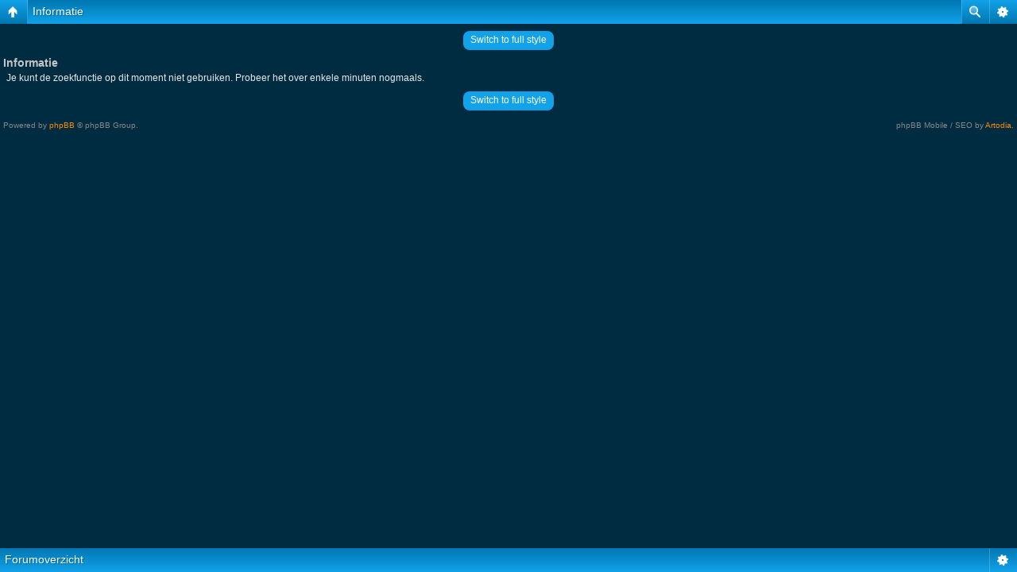

--- FILE ---
content_type: text/html; charset=UTF-8
request_url: https://www.porscheforum.nl/search.php?author_id=23810&sr=posts&sid=618caacc2afe0f71d768ae58dc8f2d72
body_size: 2550
content:
<!DOCTYPE html PUBLIC "-//W3C//DTD XHTML 1.0 Transitional//EN" "http://www.w3.org/TR/xhtml1/DTD/xhtml1-transitional.dtd">
<html xmlns="http://www.w3.org/1999/xhtml" dir="ltr" lang="nl" xml:lang="nl">
<head>

<meta http-equiv="X-UA-Compatible" content="IE=edge,chrome=1" />
<meta http-equiv="content-type" content="text/html; charset=UTF-8" />
<meta http-equiv="content-language" content="nl" />
<meta http-equiv="content-style-type" content="text/css" />
<meta http-equiv="imagetoolbar" content="no" />
<script type="text/javascript"> var phpBBMobileStyle = false, phpBBMobileVar = 'mobile'; </script><script type="text/javascript" src="./styles/art_mobile/template/detect.js?t=1628005735"></script>
<title>Informatie | www.porscheforum.nl |</title>



<link rel="stylesheet" href="./styles/pf2010/theme/stylesheet.css" type="text/css" />

<script type="text/javascript">
// <![CDATA[

	var onload_functions = new Array();
	var onunload_functions = new Array();
	var ca_main_width = '100%';



function popup(url, width, height, name)
{
	if (!name)
	{
		name = '_popup';
	}

	window.open(url.replace(/&amp;/g, '&'), name, 'height=' + height + ',resizable=yes,scrollbars=yes,width=' + width);
	return false;
}

function jumpto()
{
	var page = prompt('Geef het paginanummer op van waar je naartoe wilt gaan.:', '');
	var per_page = '';
	var base_url = '';

	if (page !== null && !isNaN(page) && page == Math.floor(page) && page > 0)
	{
		if (base_url.indexOf('?') == -1)
		{
			document.location.href = base_url + '?start=' + ((page - 1) * per_page);
		}
		else
		{
			document.location.href = base_url.replace(/&amp;/g, '&') + '&start=' + ((page - 1) * per_page);
		}
	}
}

/**
* Find a member
*/
function find_username(url)
{
	popup(url, 760, 570, '_usersearch');
	return false;
}

/**
* Mark/unmark checklist
* id = ID of parent container, name = name prefix, state = state [true/false]
*/
function marklist(id, name, state)
{
	var parent = document.getElementById(id);
	if (!parent)
	{
		eval('parent = document.' + id);
	}

	if (!parent)
	{
		return;
	}

	var rb = parent.getElementsByTagName('input');
	
	for (var r = 0; r < rb.length; r++)
	{
		if (rb[r].name.substr(0, name.length) == name)
		{
			rb[r].checked = state;
		}
	}
}



	/**
	* New function for handling multiple calls to window.onload and window.unload by pentapenguin
	*/
	window.onload = function()
	{
		for (var i = 0; i < onload_functions.length; i++)
		{
			eval(onload_functions[i]);
		}
	}

	window.onunload = function()
	{
		for (var i = 0; i < onunload_functions.length; i++)
		{
			eval(onunload_functions[i]);
		}
	}


if(navigator.userAgent && navigator.userAgent.indexOf('Mac OS X') > 0)
{
	document.write('<link rel="stylesheet" href="./styles/pf2010/theme/mac.css" type="text/css" />');
}

// ]]>
</script>
<script type="text/javascript" src="./styles/pf2010/template/ca_scripts.js"></script>
</head>
<body class="ltr">

<a name="top"></a>

<table border="0" cellspacing="0" cellpadding="0" width="100%" id="maintable" align="center">
<tr>
	<td id="logorow" align="left"><div id="logo1"><div id="logo2"><table id="logorow1" border="0" cellspacing="0" cellpadding="0" width="100%">
	<tr>
	    <td id="logo-mid" valign="middle"><a href="./index.php?sid=401380b0e3361956bd000a9659808c82">&nbsp;</a></td>
    </tr>		    
	</table></div></div></td>
</tr>
<tr>
	<td class="navrow">
		<a href="/">Home</a> &#8226;
		<a href="./album/album.php?sid=401380b0e3361956bd000a9659808c82401380b0e3361956bd000a9659808c82">Album</a> &#8226;
		<a href="./donatie.html">Donatie</a> &#8226;
		<a href="./faq.php?sid=401380b0e3361956bd000a9659808c82">Help</a> &#8226;
		
			<a href="./calendar.php?sid=401380b0e3361956bd000a9659808c82">Kalender</a> &#8226;
			<a href="./ucp.php?mode=register&amp;sid=401380b0e3361956bd000a9659808c82">Registreren</a> &#8226;  <a href="./search.php?sid=401380b0e3361956bd000a9659808c82">Zoeken</a> &#8226;  <a href="./memberlist.php?sid=401380b0e3361956bd000a9659808c82">Leden</a> &#8226; <a href="./ucp.php?mode=login&amp;sid=401380b0e3361956bd000a9659808c82">Inloggen</a>
	</td>
</tr>
<tr>
	<td id="contentrow"><div id="content1"><div id="content2"><table border="0" cellspacing="0" cellpadding="0" id="contentrow1">
	<tr>
	    <td id="content-left" valign="top"><img src="./styles/pf2010/theme/images/content_top_left.gif" width="5" height="5" border="0" alt="" /></td>
	    <td id="content-mid" width="100%">



    <table width="100%" cellspacing="0">
    <tr>
        <td class="gensmall">
            <a href="./search.php?search_id=unanswered&amp;sid=401380b0e3361956bd000a9659808c82">Toon onbeantwoorde berichten</a> | <a href="./search.php?search_id=active_topics&amp;sid=401380b0e3361956bd000a9659808c82">Toon actieve onderwerpen</a>
        </td>
        <td class="gensmall" align="right">
            Het is nu 21 jan 2026 20:43<br />
            
        </td>
    </tr>
    </table>

	<table class="tablebg breadcrumb" width="100%" cellspacing="1" cellpadding="0" style="margin-top: 5px;">
	<tr>
		<td class="row1">
			<p class="breadcrumbs"><a href="./index.php?sid=401380b0e3361956bd000a9659808c82">Forumoverzicht</a></p>
			<p class="datetime">Alle tijden zijn GMT + 1 uur [ Zomertijd ]</p>
		</td>
	</tr>
	</table>

	<br />

<div class="block-start">
<div class="cap-div"><div class="cap-left"><div class="cap-right">Informatie&nbsp;</div></div></div>
<table class="tablebg" width="100%" cellspacing="1">
<tr> 
	<td class="row1" align="center"><br /><p class="gen">Je kunt de zoekfunctie op dit moment niet gebruiken. Probeer het over enkele minuten nogmaals.</p><br /></td>
</tr>
</table>
<div class="block-end-left"><div class="block-end-right"></div></div></div>

<br clear="all" />

<table class="tablebg breadcrumb" width="100%" cellspacing="1" cellpadding="0" style="margin-top: 5px;">
	<tr>
		<td class="row1">
			<p class="breadcrumbs"><a href="./index.php?sid=401380b0e3361956bd000a9659808c82">Forumoverzicht</a></p>
			<p class="datetime">Alle tijden zijn GMT + 1 uur [ Zomertijd ]</p>
		</td>
	</tr>
	</table><div class="mobile-style-switch mobile-style-switch-footer" style="padding: 5px; text-align: center;"><a href="./index.php?sid=401380b0e3361956bd000a9659808c82&amp;mobile=mobile">Switch to mobile style</a></div>

<br />

<div align="center">
<a href="http://www.porscheforum.nl/donatie.html"><img src="/images/donatie.gif"></a> &nbsp;
<a href="http://www.facebook.com/porscheforum.nl" target="_BLANK"><img alt="" border="0" src="/images/facebook-logo.png"></a> &nbsp; 
</div>

<div id="wrapfooter">
	
	<span class="copyright">
	Powered by <a href="http://www.phpbb.com/">phpBB</a> &copy; 2000, 2002, 2005, 2007 phpBB Group.
	&#8226; <a href="http://www.porscheforum.nl/awstats/awstats.pl">Statistieken</a>
	<br />
	www.porscheforum.nl is niet verbonden aan Porsche AG of Pon Porsche Import.
	</span>
</div>

	    </td>
	    <td id="content-right" valign="top"><img src="./styles/pf2010/theme/images/content_top_right.gif" width="5" height="5" border="0" alt="" /></td>
	</tr>
	</table></div></div></td>
</tr>
</table>

</body>
</html>

--- FILE ---
content_type: text/html; charset=UTF-8
request_url: https://www.porscheforum.nl/search.php?author_id=23810&sr=posts&sid=618caacc2afe0f71d768ae58dc8f2d72&mobile=on
body_size: 1317
content:
<!DOCTYPE html>
<html dir="ltr" lang="nl" xml:lang="nl" class="nojs">
<head>
<meta http-equiv="content-type" content="text/html; charset=UTF-8" />
<meta name="viewport" content="width=device-width, initial-scale=1.0"/> 

<title>| www.porscheforum.nl | &bull; Informatie</title>
<!--
	phpBB style name: Artodia: Mobile and SEO
	Based on style:   prosilver (this is the default phpBB3 style)
	Original author:  Tom Beddard ( http://www.subBlue.com/ )
	Modified by:	  Vjacheslav Trushkin ( http://www.artodia.com/ )
-->
<link href="./styles/art_mobile/theme/style.css" rel="stylesheet" type="text/css" />
<script src="./styles/art_mobile/template/mobile.js"></script>
</head>

<body id="phpbb" class="section-search ltr">

<div id="page-header" class="nav-block gradient menu-2">
    <ul id="page-header-start">
        <li><a href="javascript:void(0);" class="menu-link back"><span>Forumoverzicht</span></a>
            <ul class="sub" itemscope="itemscope">
                <li><a href="./index.php" itemprop="url" rel="up">Forumoverzicht</a></li>
                   
            </ul>
        </li>
    </ul>
    <ul id="page-header-menu">
        <li><a href="javascript:void(0);" class="menu-link main"><span>Forumoverzicht</span></a>
            <ul class="sub">
    			
				<li><a href="./faq.php">Help</a></li>
				<li><a href="./memberlist.php">Leden</a></li><li><a href="./ucp.php?mode=register">Registreren</a></li>
					<li><a href="./ucp.php?mode=login">Inloggen</a></li>
				
            </ul>
        </li>
        
        <li><a href="javascript:void(0);" class="menu-link search"><span>Uitgebreid zoeken</span></a>
            <ul class="sub">
                <li><a href="./search.php">Uitgebreid zoeken</a></li>
                
        		<li><a href="./search.php?search_id=unanswered">Toon onbeantwoorde berichten</a></li>
        		
        		<li><a href="./search.php?search_id=active_topics">Toon actieve onderwerpen</a></li>
            </ul>
        </li>
        
    </ul>
    <h1><a href="javascript:void(0);">Informatie</a>
        </h1>
    <p>Het forum voor Porsche-liefhebbers</p>
</div>

<div id="page-body">
		<div class="mobile-style-switch mobile-style-switch-header" style="padding: 5px; text-align: center;"><a href="./index.php?mobile=desktop">Switch to full style</a></div>

<div class="panel" id="message">
	<div class="inner"><span class="corners-top"><span></span></span>
	<h2>Informatie</h2>
	<p>Je kunt de zoekfunctie op dit moment niet gebruiken. Probeer het over enkele minuten nogmaals.</p>
	
	<span class="corners-bottom"><span></span></span></div>
</div>

<div class="mobile-style-switch mobile-style-switch-footer" style="padding: 5px; text-align: center;"><a href="./index.php?mobile=desktop">Switch to full style</a></div>
	<div class="copyright">
	    <p class="copy-left">
	        Powered by <a href="http://www.phpbb.com/">phpBB</a> &copy; phpBB Group.
		</p>
		<p class="copy-right">
		    phpBB Mobile / SEO by <a href="http://www.artodia.com/">Artodia</a>.
        </p>
	</div>
</div>

<div id="page-footer" class="nav-block gradient menu-1">
	<p><a href="./index.php" accesskey="h">Forumoverzicht</a></p>
    <ul id="page-footer-menu">
        <li><a href="javascript:void(0);" class="menu-link main"><span>Forumoverzicht</span></a>
            <ul class="sub">
        		<li><a href="./ucp.php?mode=delete_cookies">Verwijder alle forumcookies</a></li>
    			<li><span>Alle tijden zijn GMT + 1 uur [ Zomertijd ]</span></li>
            </ul>
        </li>
        
    </ul>
</div>

</body>
</html>

--- FILE ---
content_type: application/javascript
request_url: https://www.porscheforum.nl/styles/pf2010/template/ca_scripts.js
body_size: 665
content:
var ca_item;
var ca_item2;
var ca_list;

onload_functions[onload_functions.length] = 'ca_resize_images();';

// resize images
function ca_resize_images()
{
    var i, limit, diff;
    limit = 600;
    diff = 200;
    ca_item = document.getElementById('contentrow');
    if(ca_item && ca_item.clientWidth)
    {
        limit = ca_item.clientWidth - diff;
    }
    if(limit < 500)
    {
        limit = 500;
    }
    if(document.body.clientWidth && document.body.clientWidth < (limit + diff) && document.body.clientWidth > 800)
    {
        limit = document.body.clientWidth - diff;
    }
    else if(window.innerWidth && window.innerWidth < (limit + diff) && window.innerWidth > 800)
    {
        limit = window.innerWidth - diff;
    }
    /* IE6 limit fix */
    if(!window.XMLHttpRequest && limit > 1500)
    {
        limit = 800;
    }
    if(ca_main_width && ca_main_width.indexOf('%') == -1)
    {
        ca_main_width.replace(/px/, '');
        if(ca_main_width > 0)
        {
            limit = ca_main_width - diff;
        }
    }
    if(ca_item)
    {
        ca_list = ca_item.getElementsByTagName('img');
    }
    else
    {
        ca_list = document.getElementsByTagName('img');
    }
    // Aanpassing door Pascal
    limit = 450;
    for(i=0; i<ca_list.length; i++)
    {
        ca_item = ca_list[i];
        if(ca_item.width > limit)
        {
            if(document.all) 
            { 
                ca_item.style.cursor = 'hand'; 
            }
            else
            { 
                ca_item.style.cursor = 'pointer'; 
            }
            //ca_item.style.width = (limit - 50) + 'px';
            ca_item.style.width = 450 + 'px';
	    ca_item.style.border = '2px dashed #00BFFF';
            ca_item.onclick = function() { 
                window.open(this.src, 'image', 'width=800,height=600,resizable=1,scrollbars=1');
            }
        }
    }
}
